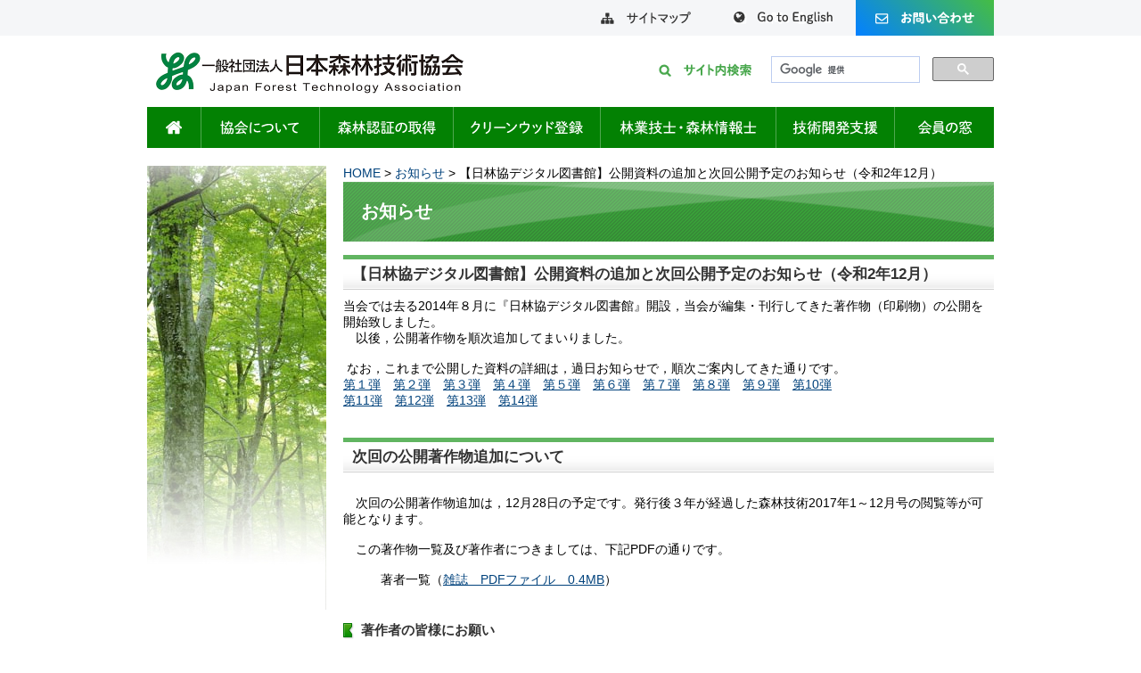

--- FILE ---
content_type: text/html
request_url: https://www.jafta.or.jp/contents/information/407_list_detail.html
body_size: 7414
content:
<!DOCTYPE HTML PUBLIC "-//W3C//DTD HTML 4.01 Transitional//EN" "http://www.w3.org/TR/html4/loose.dtd">
<html lang="ja">
<head>
<meta http-equiv="content-type" content="text/html;charset=Shift_JIS">
<meta http-equiv="content-script-type" content="text/javascript">
<meta http-equiv="content-style-type" content="text/css">
<meta name="keywords" content="クリーンウッド法,登録実施機関,JAFTA,森林コンサルタント">
<meta name="description" content="JAFTA(日本森林技術協会)は、「合法伐採木材等の流通及び利用の促進に関する法律」（クリーンウッド法）における登録実施機関として、木材関連事業者の確認及び登録業務を実施します。100年続く森林コンサルタント専門家。">
<link rel="stylesheet" type="text/css" href="../_files/_template/style_common.css">
<title>一般社団法人日本森林技術協会 Japan Forest Technology Association お知らせ</title>
</head>
<body>
<!--wrapper-->
<div id="wrapper">

<!--header-->
<div id="header">
	<div class="navi_utility"><ul>
		<li class="header_sitemap"><a href="../sitemap/"><img src="../_files/_template/img/navi_utility_sitemap.png" alt="サイトマップ"></a></li>
		<li class="header_eng"><a href="../eng/"><img src="../_files/_template/img/navi_utility_eng.png" alt="Go to English"></a></li>
		<li class="header_contact"><a href="../contact/"><img src="../_files/_template/img/navi_utility_contact.png" alt="お問い合わせ"></a></li>
	</ul></div>

	<div class="logo_area">
		<h1><a href="../"><img src="../_files/_template/img/logo.png" alt="一般社団法人日本森林技術協会 Japan Forest Technology Association　〒102-0085　東京都千代田区六番町7　TEL (03) 3261-5281　FAX (03) 3261-5393"></a></h1>

		<div class="seach_box">
			<div class="seach_box_title"><img src="../_files/_template/img/seach_box_title.png" alt="サイト内検索"></div>
			<div class="seach_form">
				<div id="cse-search-form"><script async src="https://cse.google.com/cse.js?cx=004416790493463963726:vet5tkaodgc"></script>
					<div class="gcse-searchbox-only"></div>
				</div>
			</div>
		</div>

	</div>
	<div class="navi_main"><ul>
		<li class="navi_home"><a href="../"><img src="../_files/_template/img/navi_main_home.png" alt="HOME"></a></li>
		<li class="navi_gaiyo"><a href="../gaiyo/"><img src="../_files/_template/img/navi_main_gaiyo.png" alt="協会について"></a></li>
		<li class="navi_certifi"><a href="../certifi/"><img src="../_files/_template/img/navi_main_certifi.png" alt="森林認証の取得"></a></li>
		<li class="navi_cw"><a href="../cw/"><img src="../_files/_template/img/navi_main_cw.png" alt="クリーンウッド登録"></a></li>
		<li class="navi_training"><a href="../training/"><img src="../_files/_template/img/navi_main_training.png" alt="林業技士・森林情報士"></a></li>
		<li class="navi_event"><a href="../event/"><img src="../_files/_template/img/navi_main_event.png" alt="技術開発支援"></a></li>
		<li class="navi_publish"><a href="../nyukai/"><img src="../_files/_template/img/navi_main_member.png" alt="会員の窓"></a></li>
	</ul></div>

<!--header-end--></div>

<!--container-->
<div id="container">


<!--main-->
<div id="main">


<!--content-->
<div id="content">

<div id="pankuzu">
<a href="../">HOME</a> &gt; <a href="./list.html">お知らせ</a> &gt; 【日林協デジタル図書館】公開資料の追加と次回公開予定のお知らせ（令和2年12月）
</div>

<h2 class="h2_title_text">お知らせ</h2>
<h3 class="h3_title_text">【日林協デジタル図書館】公開資料の追加と次回公開予定のお知らせ（令和2年12月）</h3>
<div class="entry">
<div>
<div>	当会では去る2014年８月に『日林協デジタル図書館』開設，当会が編集・刊行してきた著作物（印刷物）の公開を開始致しました。</div><div>	　以後，公開著作物を順次追加してまいりました。</div><div>	&nbsp;</div><div>	<div>		&nbsp;なお，これまで公開した資料の詳細は，過日お知らせで，順次ご案内してきた通りです。</div>	<div>		<a href="http://www.jafta.or.jp/contents/information/204_list_detail.html">第１弾</a>　<a href="http://www.jafta.or.jp/contents/information/219_list_detail.html">第２弾</a>　<a href="http://www.jafta.or.jp/contents/information/226_list_detail.html">第３弾</a>　<a href="http://www.jafta.or.jp/contents/information/240_list_detail.html">第４弾</a>　<a href="http://www.jafta.or.jp/contents/information/251_list_detail.html">第５弾</a>　<a href="http://www.jafta.or.jp/contents/information/257_list_detail.html">第６弾</a>　<a href="http://www.jafta.or.jp/contents/information/266_list_detail.html">第７弾</a>　<a href="http://www.jafta.or.jp/contents/information/272_list_detail.html">第８弾</a>　<a href="http://www.jafta.or.jp/contents/information/277_list_detail.html">第９弾</a>　<a href="http://www.jafta.or.jp/contents/information/284_list_detail.html">第10弾</a>　<br />		<a href="http://www.jafta.or.jp/contents/information/295_list_detail.html">第11弾</a>　<a href="http://www.jafta.or.jp/contents/information/324_list_detail.html">第12弾</a>　<a href="http://www.jafta.or.jp/contents/information/353_list_detail.html">第13弾</a>　<a href="http://www.jafta.or.jp/contents/information/380_list_detail.html">第14弾</a></div></div><div>	<div>		&nbsp;</div></div><div>	&nbsp;</div><h3>	次回の公開著作物追加について</h3><div>	&nbsp;</div><div>	　次回の公開著作物追加は，12月28日の予定です。発行後３年が経過した森林技術2017年1～12月号の閲覧等が可能となります。</div><div>	&nbsp;</div><div>	　この著作物一覧及び著作者につきましては、下記PDFの通りです。</div><div>	&nbsp;</div><div>	　　　著者一覧（<a href="../_files/information/author_list202012mag.pdf">雑誌　PDFファイル　0.4MB</a>）</div><div>	&nbsp;</div><div>	&nbsp;</div><h4>	著作者の皆様にお願い</h4><div>	&nbsp;</div><div>	　このような著作物の公開は，いわば復刻版の刊行に当たりますので，当会が著作権（財産権）を保有している必要があります。過去に当会が会員への無償配布を目的に編集・刊行等を行った定期刊行物及び図書類は，「買い取り原稿」として執筆者に 原稿料をお支払いすることを原則にしてきましたので，基本的に当会が全ての財産権を譲渡されたと考えています。</div><div>	　しかし，著作物によっては，著作者人格権の観点で全く問題がないとは言い切れないケースがあり得ますので，上記著作物一覧(PDF)をご確認いただき，異議のある方は担当までご連絡ください。</div><div>	　本計画は，当会ならではのことと自負しております。今後ともより良いものにして参りたいと思いますので，是非皆様のご意見・ご要望をお寄せ下さい。</div><div>	&nbsp;</div><h4>	お問い合わせ（担当）</h4><div>	(一社)日本森林技術協会 管理・普及部　　担当　一（いち）</div><div>	Tel　03-3261-6952　Fax　03-3261-5393</div><div>	メール dlib※jafta.or.jp</div><div>	&nbsp;</div><div>	（※を半角＠に変更して送信して下さい。）</div><div>	&nbsp;</div>
</div>



</div>

<div class="page_link">
<a class="page_link_left" href="javascript:history.back()">前のページへ戻る</a>
</div>

<!--content-end--></div>

<!--sidebar-->
<div id="sidebar">
<div class="sidebar_image"><img src="../_files/_template/bg_nosidebar.jpg" alt=""></div>
<!--sidebar-end--></div>

<!--main-end--></div>

<!--container-end--></div>

<div class="page_top"><a href="#">↑ページのトップへ戻る</a></div>
<!--footer-->
<div id="footer">
<p class="footer_copy">Copyright (C) 一般社団法人日本森林技術協会 Japan Forest Technology Association All Rights Reserved. <a href="../gaiyo/5_list_detail.html">個人情報保護方針</a></p>

<div class="footer_info">〒102-0085 東京都千代田区六番町７番地<br>TEL 03-3261-5281（代表） FAX 03-3261-5393（代表）</div>

<!--footer-end--></div>

<!--wrapper-end--></div>
</body>
</html>

--- FILE ---
content_type: text/css
request_url: https://www.jafta.or.jp/contents/_files/_template/style_common.css
body_size: 12531
content:
@charset "UTF-8";

html{
	height:100%;
	margin:0;
	padding:0;
	border-bottom:solid 1px #ffffff;
}

body{
	height:100%;
	margin:0;
	padding:0;
	font-size:62.5%;/* 1em=10px */
	font-family:"ヒラギノ角ゴ Pro W3","Hiragino Kaku Gothic Pro",Osaka,"メイリオ",Meiryo,"ＭＳ Ｐゴシック",sans-serif;
	background:#ffffff;
}

img{
	border:0;
}

textarea{
	font-size:1em;
}

a{
	text-decoration:none;
	outline:none;
}

.red{
	color:#CC0000;
}

.submit_button{
	text-align:center;
}

/* 未閲覧 */
a:link{
	color:#00427c;
	text-decoration:underline;
}

/* 閲覧済み */
a:visited{
	color:#006699;
	text-decoration:underline;
}

/* マウスオーバー */
a:hover{
	color:#006699;
	text-decoration:underline;
}

/* クリック */
a:active{
	color:#006699;
	text-decoration:underline;
}

#subnavi li a:link,
#subnavi li a:visited,
#pankuzu a:link,
#pankuzu a:visited{
	text-decoration:none;
}

/* tableタグ border */
table{
	border-collapse:collapse;
	border-color:#CCCCCC;
}
th{
	border-color:#CCCCCC;
}
td{
	border-color:#CCCCCC;
}

/* wrapper */
#wrapper{
	width:100%;
	min-width:950px;
	font-size:1.4em;
}
#wrapper_nobg{
	width:100%;
	font-size:1.4em;
}
/* container */
#container{
	width:950px;
	margin:0 auto;
}
#container_mini{
	margin:0 auto;
}


/* header */
#header{
	display: block;
	width:100%;
	margin:0;
	padding: 0;
}

#header .navi_utility ul,
#header .logo_area,
#header .navi_main {
	width:950px;
	margin: 0 auto;
	display: block;
}
#header ul {
	margin: 0;
	padding: 0;
	list-style: none;
}
#header a {
	text-decoration: none;
	display: block;
}
.navi_utility {
	background-color: #F5F6F8;
	display: block;
	padding: 0;
	margin: 0;
	text-align: right;
}
.navi_utility li {
	display: inline-block;
}
.navi_utility li a {
	padding: 12px 20px;
}
.navi_utility .header_contact a {
	color: #ffffff;
	background: #0381ff;
	background: -moz-linear-gradient(45deg, #0381ff 1%, #45bd43 100%);
	background: -webkit-linear-gradient(45deg, #0381ff 1%,#45bd43 100%);
	background: linear-gradient(45deg, #0381ff 1%,#45bd43 100%);
	filter: progid:DXImageTransform.Microsoft.gradient( startColorstr='#0381ff', endColorstr='#45bd43',GradientType=1 );
}
#header .logo_area {
	display: table;
}
.logo_area h1,
.logo_area .seach_box {
	display: table-cell;
	vertical-align: middle;
	padding: 10px 0;
}
.logo_area h1 img {
	height: 60px;
}
.seach_box {
	text-align: right;
}
.seach_box .seach_box_title,
.seach_box .seach_form {
	display: inline-block;
	vertical-align: top;
}
.seach_box .seach_box_title {
	padding: 5px 15px 0;
}
.seach_box .seach_form {
	width: 250px;
}
.navi_main ul {
	display: table;
	width: 100%;
	text-align: center;
	background-color: #038103;
}
.navi_main li {
	display: table-cell;
	vertical-align: middle;
	border-left: 1px solid rgba(255, 255, 255, 0.3);
	transition: linear 0.2s;
}
.navi_main .navi_home{
	width: 60px;
	border-left: none;
}
.navi_main li:hover {
	background-color: rgba(255, 255, 255, 0.3);
}
.navi_main li a {
	color: #ffffff;
	padding: 15px 12px;
}
/* main */
#main{
	clear:both;
	width:100%;
	float:left;
	margin:0;
	padding:20px 0;
}
/* content */
#content{
	width:730px;
	float:right;
	margin:0;
	padding:0;
}
#content_1column{
	clear:both;
	width:730px;
	margin:0 auto;
	padding:0;
}

.entry{
	clear:both;
}

.entry_list{
	margin:0 10px 20px;
	padding:0;
	list-style:none;
}

.entry_list li{
	margin:0 0 10px;
	padding:0 0 5px 15px;
	border-bottom:dashed 1px #cccccc;
	xbackground:url(./icon_page_list_arrow.gif) no-repeat left top;
}

.h2_title_img{
	clear:both;
	margin:0 0 15px;
	padding:0px;
}

.entry h2,
.h2_title_text{
	clear:both;
	margin:0 0 15px;
	padding:20px;
	font-size:1.4em;
	font-weight:bold;
	color:#ffffff;
	background:#ededed url(./bg_h2.gif) no-repeat left center;
}

.entry h3,
.h3_title_text{
	clear:both;
	margin:0 0 10px;
	padding:5px 10px;
	font-size:1.2em;
	font-weight:bold;
	color:#333333;
	border-top:solid 5px #61B561;
	border-bottom:solid 1px #CFCFCF;
	background:url(./bg_h3.gif) repeat-x left bottom;
}

.entry h4,
.h4_title_text{
	clear:both;
	margin:0 0 10px;
	padding:5px 0 3px 20px;
	font-size:1.1em;
	color:#333333;
	border-bottom:dotted 2px #61B561;
	background:url(./bg_h4.gif) no-repeat left center;
}

.entry h5,
.h5_title_text{
	font-weight:normal;
	clear:both;
	margin:0 0 10px;
	padding:5px 0 3px 20px;
	font-size:1.1em;
	color:#333333;
	border-bottom:dotted 2px #61B561;
	background:url(./bg_h4.gif) no-repeat left center;
}

/* page_link */
.page_link{
	clear:both;
	width:100%;
	margin:0;
	padding:20px 0;
	text-align:center;
}

.page_link a.page_link_left{
	margin:0 10px 0 0;
	padding:0 0 0 12px;
	background:url(./icon_page_link_left.gif) no-repeat left center;
}

.page_link a.page_link_right{
	margin:0 0 0 10px;
	padding:0 12px 0 0;
	background:url(./icon_page_link_right.gif) no-repeat right center;
}

/* sidebar */
#sidebar{
	width:200px;
	float:left;
	margin:0;
	padding:0;
}

/* sidebar_box */
.sidebar_box{
	width:200px;
	margin:0 0 20px;
	padding:0 0 8px;
	background:url(./bg_sidebar_bottom.gif) no-repeat left bottom;
}

.sidebar_box h2{
	width:180px;
	margin:0;
	padding:10px;
	font-size:1.2em;
	color:#ffffff;
	background:url(./bg_sidebar_top.gif) no-repeat left top;
}

.sidebar_box h2.sideber_h2_1,
.sidebar_box h2.sideber_h2_2,
.sidebar_box h2.sideber_h2_3,
.sidebar_box h2.sideber_h2_4{
	width:200px;
	height:42px;
	padding:0;
	text-indent:-9000px;
	font-size:0;
	line-height:0;
}

.sidebar_box h2.sideber_h2_1{
	background:url(./bg_sidebar_top1.gif) no-repeat left top;
}

.sidebar_box h2.sideber_h2_2{
	background:url(./bg_sidebar_top2.gif) no-repeat left top;
}

.sidebar_box h2.sideber_h2_3{
	background:url(./bg_sidebar_top3.gif) no-repeat left top;
}

.sidebar_box h2.sideber_h2_4{
	background:url(./bg_sidebar_top4.gif) no-repeat left top;
}

.inner_sidebar_box{
	margin:0;
	padding:10px;
	background:url(./bg_sidebar.gif) repeat-y left top;
}

.inner_sidebar_box div{
	margin:0;
	padding:10px;
	border:solid 1px #BDBCBD;
	background:#FEFFF2;
}

.inner_sidebar_box_4{
	margin:0;
	padding:10px 0 10px 10px;
	background:url(./bg_sidebar.gif) repeat-y left top;
}

.inner_sidebar_box_4 div{
}

#subnavi{
	margin:0;
	padding:10px;
	list-style:none;
	border:solid 1px #BDBCBD;
	background:#FEFFF2;
}

#subnavi li{
	margin:0;
	padding:5px 0 3px 18px;
	background:url(./icon_subnavi.gif) no-repeat left center;
}

/* page_top */
.page_top{
	clear:both;
	width:950px;
	height:36px;
	margin:0 auto;
	padding:0;
	position:relative;
}

.page_top a{
	display:block;
	width:170px;
	height:36px;
	margin:0;
	padding:0;
	text-indent:-9000px;
	font-size:0;
	line-height:0;
	position:absolute;
	right:0;
	top:0;
	background:url(./btn_page_top.gif) no-repeat left top;
}

.page_top a:hover{
	background:url(./btn_page_top.gif) no-repeat left bottom;
}

/* footer */
#footer{
	clear:both;
	width:100%;
	margin:0;
	padding: 30px 0;
	color:#ffffff;
	text-align:center;
	background: #4aa84e;
}

#footer .footer_copy{
	margin:0;
	padding:0;
}

#footer .footer_copy a{
	font-size:90%;
}
#footer .footer_copy a:link,
#footer .footer_copy a:hover,
#footer .footer_copy a:visited,
#footer .footer_copy a:active{
	color:#F9F9F9;
	font-size:90%;
}
.footer_info {
	padding-top: 30px;
}
/* form */
#input-table table{
	width:75%;
	font-size:90%;
	border-collapse:collapse;
	border:1px solid #CCCCCC;
	margin:0 auto;
}
#input-table table th{
	width:20%;
	white-space:nowrap;
	padding:7px;
	background:#D8D3CF;
	text-align:right;
	border:1px solid #CCCCCC;
}
#input-table table td{
	padding:7px;
	border:1px solid #CCCCCC;
}
#input-table table td textarea{
	font-size:120%;
}

/* top */
.main_img {
	text-align: center;
	width: 950px;
	height: 240px;
	margin: 0 auto;
}
.top_main {
	width: 100%;
	display: block;
	clear: both;
	padding: 25px 0;
}
.top_content {
	width: 720px;
	float: right;
	padding-bottom: 30px;
}

.top_entry {
	padding-bottom: 10px;
}
.top_entry a,
.top_entry img {
	transition: linear 0.2s;
}
.top_entry a:hover {
	color: #777777;
}
.top_entry a:hover img {
	opacity: 0.6;
}
.top_title {
	padding: 10px 5px;
}
.free_area {
	background-color: #f5f6f8;
	border-radius: 3px;
	padding: 15px 11px;
	margin: 5px 5px 20px;
}
.top_link {
	background-color: #f5f6f8;
	border-radius: 3px;
	padding: 15px 11px;
	margin: 0 5px;
}
/* top_information_list */
.top_information_list {
	max-height: 360px;
	overflow-y: auto;
	margin: 0 5px;
}
.information_list ul {
	display: block;
	padding: 0;
	margin: 0;
	list-style: none;
	background-color: #f5f6f8;
}
.information_list li {
	padding: 13px 20px;
	display: block;
	border-top: 1px dotted #dddddd;
}
.information_list li:first-child {
	border-top: none;
}
.information_list li a {
	text-decoration: none;
	color: #333333;
}
.information_list li .title {
	font-weight: bold;
	padding-top: 10px;
	display: block;
}
.information_list li .info{
	display: block;
}
.information_list li .icon{
	padding: 0 5px;
	display: inline-block;
	vertical-align: middle;
}
.information_list li .category{
	display: inline-block;
	vertical-align: middle;
	margin-left: 5px;
	padding: 2px 15px;
	background-color: #ddd;
	font-size: 0.85em;
	border-radius: 5px;
}
.information_list li .color_none {
	background-color: transparent;
}
.information_list li .color_w_border,
.information_list li .category_other {
	background-color: #ffffff;
	box-shadow: inset 0 0 0 1px #ccc;
}
.information_list li .color_red,
.information_list li .category_event {
	background-color: #ff1d25;
	color: #ffffff;
}
.information_list li .color_blue,
.information_list li .category_cw {
	background-color: #3fa9f5;
	color: #ffffff;
}
.information_list li .color_yellow {
	background-color: #ffde1f;
}
.information_list li .color_green,
.information_list li .category_certifi {
	background-color: #7ac943;
	color: #ffffff;
}
.information_list li .color_orange,
.information_list li .category_training {
	background-color: #ff931e;
	color: #ffffff;
}
.information_list li .color_pink,
.information_list li .category_publish {
	background-color: #ff7bac;
	color: #ffffff;
}
.information_list li .color_black {
	background-color: #333333;
	color: #ffffff;
}
/* top_sidebar */
.top_sidebar {
	width: 200px;
	float: left;
	padding-bottom: 40px;
}
.top_sidebar_title {
	background-color: #4AA94F;
	padding: 20px 20px 17px;
	border-radius: 3px 3px 0 0;
	margin-top: 5px;
	border-bottom: 3px solid #044704;
}
.top_sidebar_menu {
	margin: 0;
	padding: 0;
	list-style: none;
	background-color: #F5F6F8;
	font-size: 1.03em;
}
.top_sidebar_menu a {
	text-decoration: none;
	color: #333333;
	padding: 15px 20px;
	display: block;
}
.top_sidebar_menu tr td {
	border-top: 1px dotted #dddddd;
	padding: 0;
	transition: linear 0.2s;
}
.top_sidebar_menu tr:first-child td{
	border-top: none;
}
.top_sidebar_menu td:hover {
	background-color: rgba(0, 0, 0, 0.05);
}
/* class */
.margin_b5{
	margin:0 0 5px;
}

.margin_b10{
	margin:0 0 10px;
}

.margin_b15{
	margin:0 0 15px;
}

.margin_b20{
	margin:0 0 20px;
}

.text_left{
	text-align:left;
}

.text_right{
	text-align:right;
}

.text_center{
	text-align:center;
}

.vertical_top{
	vertical-align:top;
}

.vertical_middle{
	vertical-align:middle;
}

.vertical_bottom{
	vertical-align:bottom;
}

.indent-1{
	margin-left:1em;
	text-indent:-1em;
}

.indent-2{
	margin-left:2em;
	text-indent:-2em;
}

.indent-3{
	margin-left:3em;
	text-indent:-3em;
}

.indent-4{
	margin-left:4em;
	text-indent:-4em;
}

.font_s{
	font-size:0.9em;
}

/* nyukai */
#nyukai_kaishi{
	float:right;
	width:200px;
	margin:0 0 20px;
	padding:0 0 8px;
	background:url(./bg_sidebar_bottom.gif) no-repeat left bottom;
}
#nyukai_kaishi_title{
	width:200px;
	height:42px;
	padding:0;
	text-indent:-9000px;
	font-size:0;
	line-height:0;
	background:url(./bg_sidebar_top1.gif) no-repeat left top;
}

#nyukai_kaishi_inner{
	margin:0;
	padding:10px;
	background:url(./bg_sidebar.gif) repeat-y left top;
}

#nyukai_kaishi_inner div{
	margin:0;
	padding:10px;
	border:solid 1px #BDBCBD;
	background:#FEFFF2;
}
/* shinringijuts */

.magazine_list_box {
	clear: left;
	float: left;
	margin-bottom: 15px;
	padding-bottom: 15px;
	width: 100%;
	border-bottom:2px dotted #61B561;
}
.magazine_list_box .magazine_image {
	float: left;
	margin-left: 40px;
	padding: 10px;
	width: 180px;
}
.magazine_list_box .magazine_image img {
	width: 120px;
	border:1px solid #CFCFCF;
}
.magazine_list_box .magazine_volume {
	float: left;
	width: 400px;
	font-size: 1.2em;
	margin-top: 65px;
}
.magazine_list_box .magazine_publish {
	float: left;
	width: 400px;
	font-size: 1.2em;
}

.magazine_list_box .magazine_detail_btn{
	display:none;
}